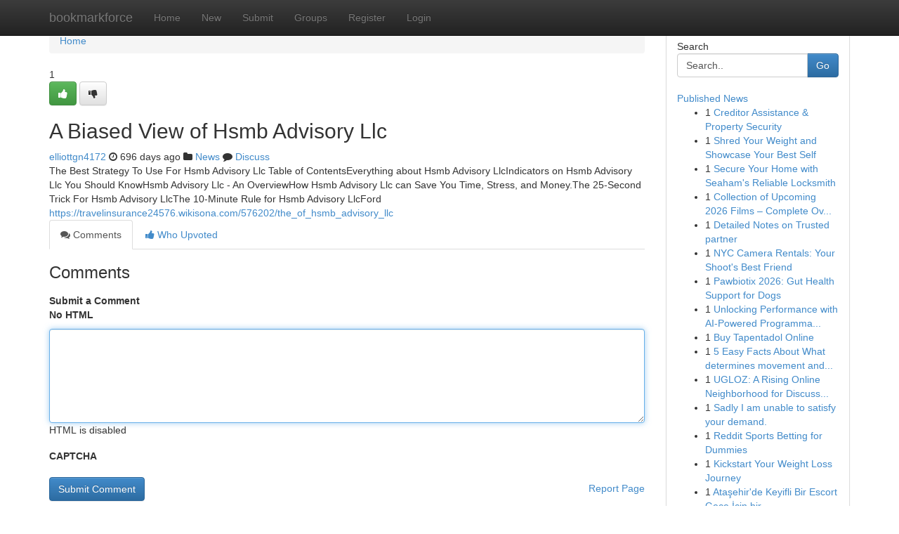

--- FILE ---
content_type: text/html; charset=UTF-8
request_url: https://bookmarkforce.com/story16777142/a-biased-view-of-hsmb-advisory-llc
body_size: 5020
content:
<!DOCTYPE html>
<html class="no-js" dir="ltr" xmlns="http://www.w3.org/1999/xhtml" xml:lang="en" lang="en"><head>

<meta http-equiv="Pragma" content="no-cache" />
<meta http-equiv="expires" content="0" />
<meta http-equiv="Content-Type" content="text/html; charset=UTF-8" />	
<title>A Biased View of Hsmb Advisory Llc</title>
<link rel="alternate" type="application/rss+xml" title="bookmarkforce.com &raquo; Feeds 1" href="/rssfeeds.php?p=1" />
<link rel="alternate" type="application/rss+xml" title="bookmarkforce.com &raquo; Feeds 2" href="/rssfeeds.php?p=2" />
<link rel="alternate" type="application/rss+xml" title="bookmarkforce.com &raquo; Feeds 3" href="/rssfeeds.php?p=3" />
<link rel="alternate" type="application/rss+xml" title="bookmarkforce.com &raquo; Feeds 4" href="/rssfeeds.php?p=4" />
<link rel="alternate" type="application/rss+xml" title="bookmarkforce.com &raquo; Feeds 5" href="/rssfeeds.php?p=5" />
<link rel="alternate" type="application/rss+xml" title="bookmarkforce.com &raquo; Feeds 6" href="/rssfeeds.php?p=6" />
<link rel="alternate" type="application/rss+xml" title="bookmarkforce.com &raquo; Feeds 7" href="/rssfeeds.php?p=7" />
<link rel="alternate" type="application/rss+xml" title="bookmarkforce.com &raquo; Feeds 8" href="/rssfeeds.php?p=8" />
<link rel="alternate" type="application/rss+xml" title="bookmarkforce.com &raquo; Feeds 9" href="/rssfeeds.php?p=9" />
<link rel="alternate" type="application/rss+xml" title="bookmarkforce.com &raquo; Feeds 10" href="/rssfeeds.php?p=10" />
<meta name="google-site-verification" content="m5VOPfs2gQQcZXCcEfUKlnQfx72o45pLcOl4sIFzzMQ" /><meta name="Language" content="en-us" />
<meta name="viewport" content="width=device-width, initial-scale=1.0">
<meta name="generator" content="Kliqqi" />

          <link rel="stylesheet" type="text/css" href="//netdna.bootstrapcdn.com/bootstrap/3.2.0/css/bootstrap.min.css">
             <link rel="stylesheet" type="text/css" href="https://cdnjs.cloudflare.com/ajax/libs/twitter-bootstrap/3.2.0/css/bootstrap-theme.css">
                <link rel="stylesheet" type="text/css" href="https://cdnjs.cloudflare.com/ajax/libs/font-awesome/4.1.0/css/font-awesome.min.css">
<link rel="stylesheet" type="text/css" href="/templates/bootstrap/css/style.css" media="screen" />

                         <script type="text/javascript" src="https://cdnjs.cloudflare.com/ajax/libs/modernizr/2.6.1/modernizr.min.js"></script>
<script type="text/javascript" src="https://cdnjs.cloudflare.com/ajax/libs/jquery/1.7.2/jquery.min.js"></script>
<style></style>
<link rel="alternate" type="application/rss+xml" title="RSS 2.0" href="/rss"/>
<link rel="icon" href="/favicon.ico" type="image/x-icon"/>
</head>

<body dir="ltr">

<header role="banner" class="navbar navbar-inverse navbar-fixed-top custom_header">
<div class="container">
<div class="navbar-header">
<button data-target=".bs-navbar-collapse" data-toggle="collapse" type="button" class="navbar-toggle">
    <span class="sr-only">Toggle navigation</span>
    <span class="fa fa-ellipsis-v" style="color:white"></span>
</button>
<a class="navbar-brand" href="/">bookmarkforce</a>	
</div>
<span style="display: none;"><a href="/forum">forum</a></span>
<nav role="navigation" class="collapse navbar-collapse bs-navbar-collapse">
<ul class="nav navbar-nav">
<li ><a href="/">Home</a></li>
<li ><a href="/new">New</a></li>
<li ><a href="/submit">Submit</a></li>
                    
<li ><a href="/groups"><span>Groups</span></a></li>
<li ><a href="/register"><span>Register</span></a></li>
<li ><a data-toggle="modal" href="#loginModal">Login</a></li>
</ul>
	

</nav>
</div>
</header>
<!-- START CATEGORIES -->
<div class="subnav" id="categories">
<div class="container">
<ul class="nav nav-pills"><li class="category_item"><a  href="/">Home</a></li></ul>
</div>
</div>
<!-- END CATEGORIES -->
	
<div class="container">
	<section id="maincontent"><div class="row"><div class="col-md-9">

<ul class="breadcrumb">
	<li><a href="/">Home</a></li>
</ul>

<div itemscope itemtype="http://schema.org/Article" class="stories" id="xnews-16777142" >


<div class="story_data">
<div class="votebox votebox-published">

<div itemprop="aggregateRating" itemscope itemtype="http://schema.org/AggregateRating" class="vote">
	<div itemprop="ratingCount" class="votenumber">1</div>
<div id="xvote-3" class="votebutton">
<!-- Already Voted -->
<a class="btn btn-default btn-success linkVote_3" href="/login" title=""><i class="fa fa-white fa-thumbs-up"></i></a>
<!-- Bury It -->
<a class="btn btn-default linkVote_3" href="/login"  title="" ><i class="fa fa-thumbs-down"></i></a>


</div>
</div>
</div>
<div class="title" id="title-3">
<span itemprop="name">

<h2 id="list_title"><span>A Biased View of Hsmb Advisory Llc</span></h2></span>	
<span class="subtext">

<span itemprop="author" itemscope itemtype="http://schema.org/Person">
<span itemprop="name">
<a href="/user/elliottgn4172" rel="nofollow">elliottgn4172</a> 
</span></span>
<i class="fa fa-clock-o"></i>
<span itemprop="datePublished">  696 days ago</span>

<script>
$(document).ready(function(){
    $("#list_title span").click(function(){
		window.open($("#siteurl").attr('href'), '', '');
    });
});
</script>

<i class="fa fa-folder"></i> 
<a href="/groups">News</a>

<span id="ls_comments_url-3">
	<i class="fa fa-comment"></i> <span id="linksummaryDiscuss"><a href="#discuss" class="comments">Discuss</a>&nbsp;</span>
</span> 





</div>
</div>
<span itemprop="articleBody">
<div class="storycontent">
	
<div class="news-body-text" id="ls_contents-3" dir="ltr">
The Best Strategy To Use For Hsmb Advisory Llc Table of ContentsEverything about Hsmb Advisory LlcIndicators on Hsmb Advisory Llc You Should KnowHsmb Advisory Llc - An OverviewHow Hsmb Advisory Llc can Save You Time, Stress, and Money.The 25-Second Trick For Hsmb Advisory LlcThe 10-Minute Rule for Hsmb Advisory LlcFord <a id="siteurl" target="_blank" href="https://travelinsurance24576.wikisona.com/576202/the_of_hsmb_advisory_llc">https://travelinsurance24576.wikisona.com/576202/the_of_hsmb_advisory_llc</a><div class="clearboth"></div> 
</div>
</div><!-- /.storycontent -->
</span>
</div>

<ul class="nav nav-tabs" id="storytabs">
	<li class="active"><a data-toggle="tab" href="#comments"><i class="fa fa-comments"></i> Comments</a></li>
	<li><a data-toggle="tab" href="#who_voted"><i class="fa fa-thumbs-up"></i> Who Upvoted</a></li>
</ul>


<div id="tabbed" class="tab-content">

<div class="tab-pane fade active in" id="comments" >
<h3>Comments</h3>
<a name="comments" href="#comments"></a>
<ol class="media-list comment-list">

<a name="discuss"></a>
<form action="" method="post" id="thisform" name="mycomment_form">
<div class="form-horizontal">
<fieldset>
<div class="control-group">
<label for="fileInput" class="control-label">Submit a Comment</label>
<div class="controls">

<p class="help-inline"><strong>No HTML  </strong></p>
<textarea autofocus name="comment_content" id="comment_content" class="form-control comment-form" rows="6" /></textarea>
<p class="help-inline">HTML is disabled</p>
</div>
</div>


<script>
var ACPuzzleOptions = {
   theme :  "white",
   lang :  "en"
};
</script>

<div class="control-group">
	<label for="input01" class="control-label">CAPTCHA</label>
	<div class="controls">
	<div id="solvemedia_display">
	<script type="text/javascript" src="https://api.solvemedia.com/papi/challenge.script?k=1G9ho6tcbpytfUxJ0SlrSNt0MjjOB0l2"></script>

	<noscript>
	<iframe src="http://api.solvemedia.com/papi/challenge.noscript?k=1G9ho6tcbpytfUxJ0SlrSNt0MjjOB0l2" height="300" width="500" frameborder="0"></iframe><br/>
	<textarea name="adcopy_challenge" rows="3" cols="40"></textarea>
	<input type="hidden" name="adcopy_response" value="manual_challenge"/>
	</noscript>	
</div>
<br />
</div>
</div>

<div class="form-actions">
	<input type="hidden" name="process" value="newcomment" />
	<input type="hidden" name="randkey" value="75578554" />
	<input type="hidden" name="link_id" value="3" />
	<input type="hidden" name="user_id" value="2" />
	<input type="hidden" name="parrent_comment_id" value="0" />
	<input type="submit" name="submit" value="Submit Comment" class="btn btn-primary" />
	<a href="https://remove.backlinks.live" target="_blank" style="float:right; line-height: 32px;">Report Page</a>
</div>
</fieldset>
</div>
</form>
</ol>
</div>
	
<div class="tab-pane fade" id="who_voted">
<h3>Who Upvoted this Story</h3>
<div class="whovotedwrapper whoupvoted">
<ul>
<li>
<a href="/user/elliottgn4172" rel="nofollow" title="elliottgn4172" class="avatar-tooltip"><img src="/avatars/Avatar_100.png" alt="" align="top" title="" /></a>
</li>
</ul>
</div>
</div>
</div>
<!-- END CENTER CONTENT -->


</div>

<!-- START RIGHT COLUMN -->
<div class="col-md-3">
<div class="panel panel-default">
<div id="rightcol" class="panel-body">
<!-- START FIRST SIDEBAR -->

<!-- START SEARCH BOX -->
<script type="text/javascript">var some_search='Search..';</script>
<div class="search">
<div class="headline">
<div class="sectiontitle">Search</div>
</div>

<form action="/search" method="get" name="thisform-search" class="form-inline search-form" role="form" id="thisform-search" >

<div class="input-group">

<input type="text" class="form-control" tabindex="20" name="search" id="searchsite" value="Search.." onfocus="if(this.value == some_search) {this.value = '';}" onblur="if (this.value == '') {this.value = some_search;}"/>

<span class="input-group-btn">
<button type="submit" tabindex="21" class="btn btn-primary custom_nav_search_button" />Go</button>
</span>
</div>
</form>

<div style="clear:both;"></div>
<br />
</div>
<!-- END SEARCH BOX -->

<!-- START ABOUT BOX -->

	


<div class="headline">
<div class="sectiontitle"><a href="/">Published News</a></div>
</div>
<div class="boxcontent">
<ul class="sidebar-stories">

<li>
<span class="sidebar-vote-number">1</span>	<span class="sidebar-article"><a href="https://bookmarkforce.com/story21064278/creditor-assistance-property-security" class="sidebar-title">Creditor Assistance &amp; Property Security</a></span>
</li>
<li>
<span class="sidebar-vote-number">1</span>	<span class="sidebar-article"><a href="https://bookmarkforce.com/story21064277/shred-your-weight-and-showcase-your-best-self" class="sidebar-title">Shred Your Weight and Showcase Your Best Self</a></span>
</li>
<li>
<span class="sidebar-vote-number">1</span>	<span class="sidebar-article"><a href="https://bookmarkforce.com/story21064276/secure-your-home-with-seaham-s-reliable-locksmith" class="sidebar-title">Secure Your Home with Seaham&#039;s Reliable Locksmith</a></span>
</li>
<li>
<span class="sidebar-vote-number">1</span>	<span class="sidebar-article"><a href="https://bookmarkforce.com/story21064275/collection-of-upcoming-2026-films-complete-overview-of-scheduled-releases" class="sidebar-title">Collection of Upcoming 2026 Films &ndash; Complete Ov...</a></span>
</li>
<li>
<span class="sidebar-vote-number">1</span>	<span class="sidebar-article"><a href="https://bookmarkforce.com/story21064274/detailed-notes-on-trusted-partner" class="sidebar-title">Detailed Notes on Trusted partner</a></span>
</li>
<li>
<span class="sidebar-vote-number">1</span>	<span class="sidebar-article"><a href="https://bookmarkforce.com/story21064273/nyc-camera-rentals-your-shoot-s-best-friend" class="sidebar-title">NYC Camera Rentals: Your Shoot&#039;s Best Friend </a></span>
</li>
<li>
<span class="sidebar-vote-number">1</span>	<span class="sidebar-article"><a href="https://bookmarkforce.com/story21064272/pawbiotix-2026-gut-health-support-for-dogs" class="sidebar-title">Pawbiotix 2026: Gut Health Support for Dogs</a></span>
</li>
<li>
<span class="sidebar-vote-number">1</span>	<span class="sidebar-article"><a href="https://bookmarkforce.com/story21064271/unlocking-performance-with-ai-powered-programmatic-dsp-solutions" class="sidebar-title">Unlocking Performance with AI-Powered Programma...</a></span>
</li>
<li>
<span class="sidebar-vote-number">1</span>	<span class="sidebar-article"><a href="https://bookmarkforce.com/story21064270/buy-tapentadol-online" class="sidebar-title">Buy Tapentadol Online</a></span>
</li>
<li>
<span class="sidebar-vote-number">1</span>	<span class="sidebar-article"><a href="https://bookmarkforce.com/story21064269/5-easy-facts-about-what-determines-movement-and-outcomes-in-roll-and-move-games-described" class="sidebar-title">5 Easy Facts About What determines movement and...</a></span>
</li>
<li>
<span class="sidebar-vote-number">1</span>	<span class="sidebar-article"><a href="https://bookmarkforce.com/story21064268/ugloz-a-rising-online-neighborhood-for-discussion-and-information" class="sidebar-title">UGLOZ: A Rising Online Neighborhood for Discuss...</a></span>
</li>
<li>
<span class="sidebar-vote-number">1</span>	<span class="sidebar-article"><a href="https://bookmarkforce.com/story21064267/sadly-i-am-unable-to-satisfy-your-demand" class="sidebar-title">Sadly I am unable to satisfy your demand. </a></span>
</li>
<li>
<span class="sidebar-vote-number">1</span>	<span class="sidebar-article"><a href="https://bookmarkforce.com/story21064266/reddit-sports-betting-for-dummies" class="sidebar-title">Reddit Sports Betting for Dummies</a></span>
</li>
<li>
<span class="sidebar-vote-number">1</span>	<span class="sidebar-article"><a href="https://bookmarkforce.com/story21064265/kickstart-your-weight-loss-journey" class="sidebar-title">Kickstart Your Weight Loss Journey </a></span>
</li>
<li>
<span class="sidebar-vote-number">1</span>	<span class="sidebar-article"><a href="https://bookmarkforce.com/story21064264/ataşehir-de-keyifli-bir-escort-gece-İçin-bir" class="sidebar-title">Ataşehir&#039;de Keyifli Bir Escort Gece İ&ccedil;in bir</a></span>
</li>

</ul>
</div>

<!-- END SECOND SIDEBAR -->
</div>
</div>
</div>
<!-- END RIGHT COLUMN -->
</div></section>
<hr>

<!--googleoff: all-->
<footer class="footer">
<div id="footer">
<span class="subtext"> Copyright &copy; 2026 | <a href="/search">Advanced Search</a> 
| <a href="/">Live</a>
| <a href="/">Tag Cloud</a>
| <a href="/">Top Users</a>
| Made with <a href="#" rel="nofollow" target="_blank">Kliqqi CMS</a> 
| <a href="/rssfeeds.php?p=1">All RSS Feeds</a> 
</span>
</div>
</footer>
<!--googleon: all-->


</div>
	
<!-- START UP/DOWN VOTING JAVASCRIPT -->
	
<script>
var my_base_url='http://bookmarkforce.com';
var my_kliqqi_base='';
var anonymous_vote = false;
var Voting_Method = '1';
var KLIQQI_Visual_Vote_Cast = "Voted";
var KLIQQI_Visual_Vote_Report = "Buried";
var KLIQQI_Visual_Vote_For_It = "Vote";
var KLIQQI_Visual_Comment_ThankYou_Rating = "Thank you for rating this comment.";


</script>
<!-- END UP/DOWN VOTING JAVASCRIPT -->


<script type="text/javascript" src="https://cdnjs.cloudflare.com/ajax/libs/jqueryui/1.8.23/jquery-ui.min.js"></script>
<link href="https://cdnjs.cloudflare.com/ajax/libs/jqueryui/1.8.23/themes/base/jquery-ui.css" media="all" rel="stylesheet" type="text/css" />




             <script type="text/javascript" src="https://cdnjs.cloudflare.com/ajax/libs/twitter-bootstrap/3.2.0/js/bootstrap.min.js"></script>

<!-- Login Modal -->
<div class="modal fade" id="loginModal" tabindex="-1" role="dialog">
<div class="modal-dialog">
<div class="modal-content">
<div class="modal-header">
<button type="button" class="close" data-dismiss="modal" aria-hidden="true">&times;</button>
<h4 class="modal-title">Login</h4>
</div>
<div class="modal-body">
<div class="control-group">
<form id="signin" action="/login?return=/story16777142/a-biased-view-of-hsmb-advisory-llc" method="post">

<div style="login_modal_username">
	<label for="username">Username/Email</label><input id="username" name="username" class="form-control" value="" title="username" tabindex="1" type="text">
</div>
<div class="login_modal_password">
	<label for="password">Password</label><input id="password" name="password" class="form-control" value="" title="password" tabindex="2" type="password">
</div>
<div class="login_modal_remember">
<div class="login_modal_remember_checkbox">
	<input id="remember" style="float:left;margin-right:5px;" name="persistent" value="1" tabindex="3" type="checkbox">
</div>
<div class="login_modal_remember_label">
	<label for="remember" style="">Remember</label>
</div>
<div style="clear:both;"></div>
</div>
<div class="login_modal_login">
	<input type="hidden" name="processlogin" value="1"/>
	<input type="hidden" name="return" value=""/>
	<input class="btn btn-primary col-md-12" id="signin_submit" value="Sign In" tabindex="4" type="submit">
</div>
    
<hr class="soften" id="login_modal_spacer" />
	<div class="login_modal_forgot"><a class="btn btn-default col-md-12" id="forgot_password_link" href="/login">Forgotten Password?</a></div>
	<div class="clearboth"></div>
</form>
</div>
</div>
</div>
</div>
</div>

<script>$('.avatar-tooltip').tooltip()</script>
<script defer src="https://static.cloudflareinsights.com/beacon.min.js/vcd15cbe7772f49c399c6a5babf22c1241717689176015" integrity="sha512-ZpsOmlRQV6y907TI0dKBHq9Md29nnaEIPlkf84rnaERnq6zvWvPUqr2ft8M1aS28oN72PdrCzSjY4U6VaAw1EQ==" data-cf-beacon='{"version":"2024.11.0","token":"ea4e0924fdfd4c3198648ef42291f06e","r":1,"server_timing":{"name":{"cfCacheStatus":true,"cfEdge":true,"cfExtPri":true,"cfL4":true,"cfOrigin":true,"cfSpeedBrain":true},"location_startswith":null}}' crossorigin="anonymous"></script>
</body>
</html>
